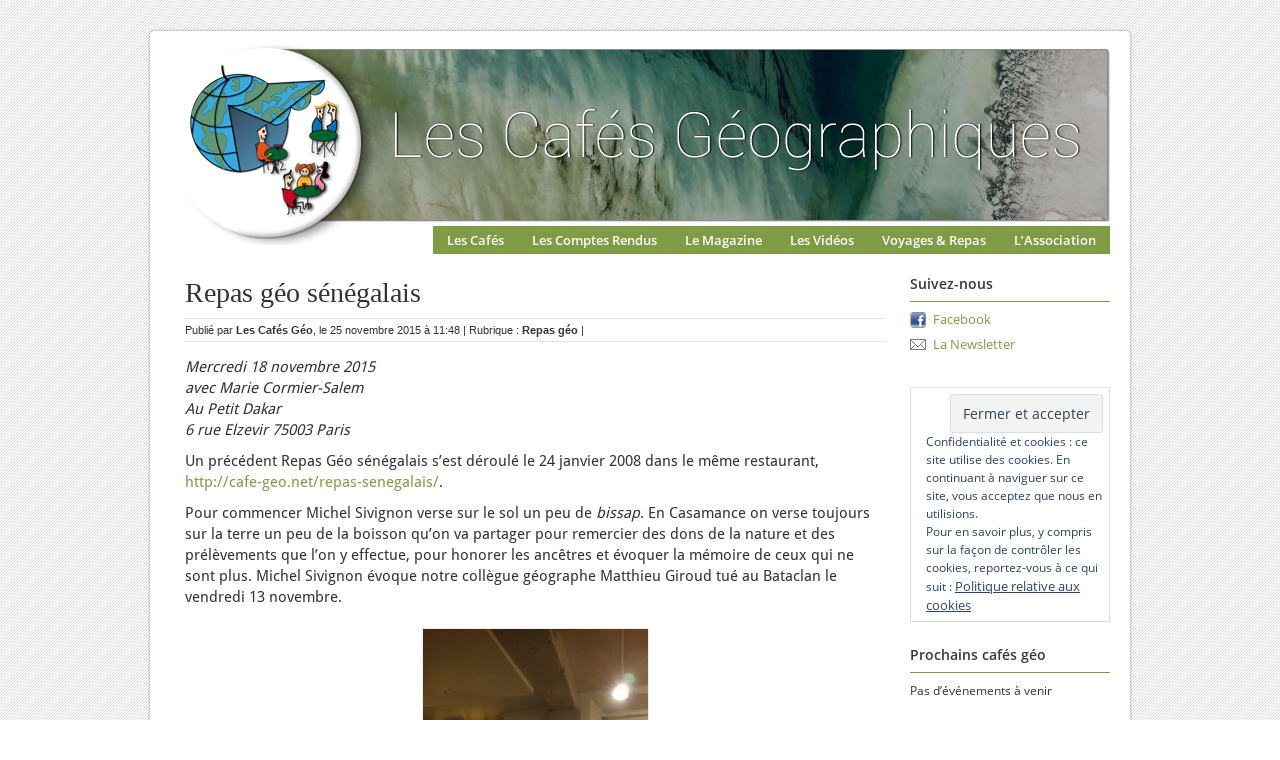

--- FILE ---
content_type: text/html; charset=UTF-8
request_url: https://cafe-geo.net/repas-geo-senegalais-2015/
body_size: 15015
content:
<!DOCTYPE html PUBLIC "-//W3C//DTD XHTML 1.0 Transitional//EN" "http://www.w3.org/TR/xhtml1/DTD/xhtml1-transitional.dtd">
<html xmlns="http://www.w3.org/1999/xhtml">
<head profile="http://gmpg.org/xfn/11">

	<title>Les Cafés Géo &raquo; Repas géo sénégalais</title>
	<meta http-equiv="Content-Type" content="text/html; charset=UTF-8" />	
	<link rel="stylesheet" href="https://cafe-geo.net/wp-content/themes/agency/style.css" type="text/css" media="screen" />
	<link rel="stylesheet" href="https://cafe-geo.net/wp-content/themes/agency/prettyPhoto.css" type="text/css" media="screen" />
	<link rel="stylesheet" href="https://cafe-geo.net/wp-content/themes/agency/feature.css" type="text/css" media="screen" />  
	<link rel="alternate" type="application/rss+xml" title="RSS 2.0" href="https://cafe-geo.net/feed/" />
	<link rel="alternate" type="text/xml" title="RSS .92" href="https://cafe-geo.net/feed/rss/" />
	<link rel="alternate" type="application/atom+xml" title="Atom 0.3" href="https://cafe-geo.net/feed/atom/" />
	<link rel="pingback" href="https://cafe-geo.net/xmlrpc.php" />

		<link rel='dns-prefetch' href='//s.w.org' />
<link rel='dns-prefetch' href='//v0.wordpress.com' />
<link rel='dns-prefetch' href='//c0.wp.com' />
<link rel="alternate" type="application/rss+xml" title="Les Cafés Géo &raquo; Repas géo sénégalais Flux des commentaires" href="https://cafe-geo.net/repas-geo-senegalais-2015/feed/" />
		<script type="text/javascript">
			window._wpemojiSettings = {"baseUrl":"https:\/\/s.w.org\/images\/core\/emoji\/13.0.1\/72x72\/","ext":".png","svgUrl":"https:\/\/s.w.org\/images\/core\/emoji\/13.0.1\/svg\/","svgExt":".svg","source":{"concatemoji":"https:\/\/cafe-geo.net\/wp-includes\/js\/wp-emoji-release.min.js?ver=5.6.16"}};
			!function(e,a,t){var n,r,o,i=a.createElement("canvas"),p=i.getContext&&i.getContext("2d");function s(e,t){var a=String.fromCharCode;p.clearRect(0,0,i.width,i.height),p.fillText(a.apply(this,e),0,0);e=i.toDataURL();return p.clearRect(0,0,i.width,i.height),p.fillText(a.apply(this,t),0,0),e===i.toDataURL()}function c(e){var t=a.createElement("script");t.src=e,t.defer=t.type="text/javascript",a.getElementsByTagName("head")[0].appendChild(t)}for(o=Array("flag","emoji"),t.supports={everything:!0,everythingExceptFlag:!0},r=0;r<o.length;r++)t.supports[o[r]]=function(e){if(!p||!p.fillText)return!1;switch(p.textBaseline="top",p.font="600 32px Arial",e){case"flag":return s([127987,65039,8205,9895,65039],[127987,65039,8203,9895,65039])?!1:!s([55356,56826,55356,56819],[55356,56826,8203,55356,56819])&&!s([55356,57332,56128,56423,56128,56418,56128,56421,56128,56430,56128,56423,56128,56447],[55356,57332,8203,56128,56423,8203,56128,56418,8203,56128,56421,8203,56128,56430,8203,56128,56423,8203,56128,56447]);case"emoji":return!s([55357,56424,8205,55356,57212],[55357,56424,8203,55356,57212])}return!1}(o[r]),t.supports.everything=t.supports.everything&&t.supports[o[r]],"flag"!==o[r]&&(t.supports.everythingExceptFlag=t.supports.everythingExceptFlag&&t.supports[o[r]]);t.supports.everythingExceptFlag=t.supports.everythingExceptFlag&&!t.supports.flag,t.DOMReady=!1,t.readyCallback=function(){t.DOMReady=!0},t.supports.everything||(n=function(){t.readyCallback()},a.addEventListener?(a.addEventListener("DOMContentLoaded",n,!1),e.addEventListener("load",n,!1)):(e.attachEvent("onload",n),a.attachEvent("onreadystatechange",function(){"complete"===a.readyState&&t.readyCallback()})),(n=t.source||{}).concatemoji?c(n.concatemoji):n.wpemoji&&n.twemoji&&(c(n.twemoji),c(n.wpemoji)))}(window,document,window._wpemojiSettings);
		</script>
		<style type="text/css">
img.wp-smiley,
img.emoji {
	display: inline !important;
	border: none !important;
	box-shadow: none !important;
	height: 1em !important;
	width: 1em !important;
	margin: 0 .07em !important;
	vertical-align: -0.1em !important;
	background: none !important;
	padding: 0 !important;
}
</style>
	<link rel='stylesheet' id='wp-block-library-css'  href='https://c0.wp.com/c/5.6.16/wp-includes/css/dist/block-library/style.min.css' type='text/css' media='all' />
<style id='wp-block-library-inline-css' type='text/css'>
.has-text-align-justify{text-align:justify;}
</style>
<link rel='stylesheet' id='contact-form-7-css'  href='https://cafe-geo.net/wp-content/plugins/contact-form-7/includes/css/styles.css?ver=5.4.2' type='text/css' media='all' />
<link rel='stylesheet' id='jetpack_css-css'  href='https://c0.wp.com/p/jetpack/9.8.3/css/jetpack.css' type='text/css' media='all' />
<script type='text/javascript' src='https://c0.wp.com/c/5.6.16/wp-includes/js/jquery/jquery.min.js' id='jquery-core-js'></script>
<script type='text/javascript' src='https://c0.wp.com/c/5.6.16/wp-includes/js/jquery/jquery-migrate.min.js' id='jquery-migrate-js'></script>
<link rel="https://api.w.org/" href="https://cafe-geo.net/wp-json/" /><link rel="alternate" type="application/json" href="https://cafe-geo.net/wp-json/wp/v2/posts/8038" /><link rel="EditURI" type="application/rsd+xml" title="RSD" href="https://cafe-geo.net/xmlrpc.php?rsd" />
<link rel="wlwmanifest" type="application/wlwmanifest+xml" href="https://cafe-geo.net/wp-includes/wlwmanifest.xml" /> 
<meta name="generator" content="WordPress 5.6.16" />
<link rel="canonical" href="https://cafe-geo.net/repas-geo-senegalais-2015/" />
<link rel='shortlink' href='https://wp.me/p3GBJq-25E' />
<link rel="alternate" type="application/json+oembed" href="https://cafe-geo.net/wp-json/oembed/1.0/embed?url=https%3A%2F%2Fcafe-geo.net%2Frepas-geo-senegalais-2015%2F" />
<link rel="alternate" type="text/xml+oembed" href="https://cafe-geo.net/wp-json/oembed/1.0/embed?url=https%3A%2F%2Fcafe-geo.net%2Frepas-geo-senegalais-2015%2F&#038;format=xml" />
<style type="text/css">
.upcoming-events li {
	margin-bottom: 10px;
}
.upcoming-events li span {
	display: block;
}
</style>

<!-- Jetpack Open Graph Tags -->
<meta property="og:type" content="article" />
<meta property="og:title" content="Repas géo sénégalais" />
<meta property="og:url" content="https://cafe-geo.net/repas-geo-senegalais-2015/" />
<meta property="og:description" content="Mercredi 18 novembre 2015 avec Marie Cormier-Salem Au Petit Dakar 6 rue Elzevir 75003 Paris Un précédent Repas Géo sénégalais s’est déroulé le 24 janvier 2008 dans le même restaurant, Pour commence…" />
<meta property="article:published_time" content="2015-11-25T10:48:34+00:00" />
<meta property="article:modified_time" content="2015-11-25T16:28:40+00:00" />
<meta property="og:site_name" content="Les Cafés Géo" />
<meta property="og:image" content="http://cafe-geo.net/wp-content/uploads/repas-geo-senegalais-nov-2015-01-e1448448360532-225x400.jpeg" />
<meta property="og:image:width" content="225" />
<meta property="og:image:height" content="400" />
<meta property="og:image:alt" content="repas-geo-senegalais-nov-2015-01" />
<meta property="og:locale" content="fr_FR" />
<meta name="twitter:text:title" content="Repas géo sénégalais" />
<meta name="twitter:image" content="http://cafe-geo.net/wp-content/uploads/repas-geo-senegalais-nov-2015-01-e1448448360532-225x400.jpeg?w=144" />
<meta name="twitter:image:alt" content="repas-geo-senegalais-nov-2015-01" />
<meta name="twitter:card" content="summary" />

<!-- End Jetpack Open Graph Tags -->
			<style type="text/css" id="wp-custom-css">
				#attachment_14544{
	border:none;
}

.em.pixelbones blockquote, .em.pixelbones dl, .em.pixelbones figure, .em.pixelbones ol, .em.pixelbones p, .em.pixelbones pre, .em.pixelbones table, .em.pixelbones ul {
    margin-bottom: 0!important;
}

.em.em-list-widget {
    gap: 5px !important;
}
			</style>
		
	<script type="text/javascript" src="https://cafe-geo.net/wp-content/themes/agency/scripts/prettyPhoto.js" charset="utf-8"></script>	 
	<script type="text/javascript" src="https://cafe-geo.net/wp-content/themes/agency/scripts/cufon-yui.js"></script>
	<script type="text/javascript" src="https://cafe-geo.net/wp-content/themes/agency/scripts/stickyfloat.js"></script>
	<script type="text/javascript" src="https://cafe-geo.net/wp-content/themes/agency/scripts/Bebas_Neue_400.font.js"></script>

	

	<script type="text/javascript">	
		jQuery(document).ready(function($) {				
			//cufon
			Cufon.replace('');
			Cufon.replace('#featured .info h2', {		
					textShadow: '-1px 1px black'
				});						

				$('#featured .info h2').css({
					'font-size' : 50, 
					'lineHeight' : 70			

				})

			//feature slider		
		 	$("div.ui-tabs-panel").first().addClass('current');
			$(".ui-tabs-nav li").first().addClass('current'); 		
			
			runRotateImages();
			
			$("#featured").hover(
				function(){					
					clearTimeout(xx);
				}, 
				function(){					
					runRotateImages();
				}
			)
			
			//sidebars

			$('.sidebar.left').stickyfloat({duration: 400});
			$('.sidebar.right').stickyfloat({duration: 600});

			//pretty photo
			$("a[href$='.jpg'], a[href$='.jpeg'], a[href$='.gif'], a[href$='.png']").attr('rel', 'prettyPhoto');
			$("a[rel^='prettyPhoto']").prettyPhoto({
				animationSpeed: 'normal', /* fast/slow/normal */
				padding: 40, /* padding for each side of the picture */
				opacity: 0.35, /* Value betwee 0 and 1 */
				showTitle: true, /* true/false */
				allowresize: true, /* true/false */
				counter_separator_label: '/', /* The separator for the gallery counter 1 "of" 2 */
				theme: 'light_rounded'
			});					

		})
			function rotateImages(){
				var curPhoto = jQuery("div.current");
				var nxtPhoto = curPhoto.next();
				var curTab = jQuery(".ui-tabs-nav li.current");
				var nxtTab = curTab.next();				
				if (nxtPhoto.length == 0) {
					nxtPhoto = jQuery('#featured div:first');	
					nxtTab = jQuery('.ui-tabs-nav li:first-child');			
				}					
				curPhoto.removeClass('current').addClass('previous');
				curTab.removeClass('current').addClass('previous');	
				nxtPhoto.css({opacity:0.0}).addClass('current').animate({opacity:1.0}, 1000, function(){
					curPhoto.removeClass('previous');
					curTab.removeClass('previous');
					});
				nxtTab.addClass('current');
			}
			function runRotateImages(){
				xx = setInterval("rotateImages()", 4000);
			}

	</script>

</head>

<body>
<div id="header-wrap">
<div id="header">
	<a href="https://cafe-geo.net" id="logo"><img src="https://cafe-geo.net/wp-content/themes/agency/images/logo.png" alt="logo"/></a>

<div id="access">
<div class="menu-header"><ul id="menu-navbar" class="menu"><li id="menu-item-8634" class="menu-item menu-item-type-post_type menu-item-object-page menu-item-8634"><a href="https://cafe-geo.net/les-cafes-geographiques/">Les Cafés</a></li>
<li id="menu-item-18" class="menu-item menu-item-type-taxonomy menu-item-object-category menu-item-18"><a href="https://cafe-geo.net/category/comptes-rendus/">Les Comptes Rendus</a></li>
<li id="menu-item-8" class="menu-item menu-item-type-taxonomy menu-item-object-category menu-item-has-children menu-item-8"><a href="https://cafe-geo.net/category/articles/">Le Magazine</a>
<ul class="sub-menu">
	<li id="menu-item-9306" class="menu-item menu-item-type-taxonomy menu-item-object-category menu-item-9306"><a href="https://cafe-geo.net/category/edito/">Édito</a></li>
	<li id="menu-item-15006" class="menu-item menu-item-type-taxonomy menu-item-object-category menu-item-15006"><a href="https://cafe-geo.net/category/articles/dessin-du-geographe/">Le dessin du géographe</a></li>
	<li id="menu-item-15007" class="menu-item menu-item-type-taxonomy menu-item-object-category menu-item-15007"><a href="https://cafe-geo.net/category/articles/vox-geographi/">Vox Geographica</a></li>
	<li id="menu-item-3118" class="menu-item menu-item-type-post_type menu-item-object-page menu-item-3118"><a href="https://cafe-geo.net/les-lettres-de-cassandre/">Les lettres de Cassandre</a></li>
	<li id="menu-item-3112" class="menu-item menu-item-type-post_type menu-item-object-page menu-item-3112"><a href="https://cafe-geo.net/breves-de-comptoir/">Brèves de comptoir</a></li>
	<li id="menu-item-3113" class="menu-item menu-item-type-post_type menu-item-object-page menu-item-3113"><a href="https://cafe-geo.net/des-cartes-postales/">Des cartes postales</a></li>
	<li id="menu-item-3121" class="menu-item menu-item-type-post_type menu-item-object-page menu-item-3121"><a href="https://cafe-geo.net/litterature/">Littérature</a></li>
	<li id="menu-item-3114" class="menu-item menu-item-type-post_type menu-item-object-page menu-item-3114"><a href="https://cafe-geo.net/des-expositions/">Des expos</a></li>
	<li id="menu-item-3115" class="menu-item menu-item-type-post_type menu-item-object-page menu-item-3115"><a href="https://cafe-geo.net/des-films/">Des films</a></li>
	<li id="menu-item-13" class="menu-item menu-item-type-taxonomy menu-item-object-category menu-item-13"><a href="https://cafe-geo.net/category/articles/des-livres/">Des livres</a></li>
	<li id="menu-item-15008" class="menu-item menu-item-type-taxonomy menu-item-object-category menu-item-15008"><a href="https://cafe-geo.net/category/dossiers/">Les dossiers</a></li>
</ul>
</li>
<li id="menu-item-13179" class="menu-item menu-item-type-taxonomy menu-item-object-category menu-item-13179"><a href="https://cafe-geo.net/category/les-videos/">Les Vidéos</a></li>
<li id="menu-item-35" class="menu-item menu-item-type-taxonomy menu-item-object-category current-post-ancestor menu-item-has-children menu-item-35"><a href="https://cafe-geo.net/category/voyages-sorties/">Voyages &#038; Repas</a>
<ul class="sub-menu">
	<li id="menu-item-3120" class="menu-item menu-item-type-post_type menu-item-object-page menu-item-3120"><a href="https://cafe-geo.net/les-voyages/">Les voyages</a></li>
	<li id="menu-item-3119" class="menu-item menu-item-type-post_type menu-item-object-page menu-item-3119"><a href="https://cafe-geo.net/les-repas-geo/">Les repas géo</a></li>
</ul>
</li>
<li id="menu-item-42" class="menu-item menu-item-type-post_type menu-item-object-page menu-item-has-children menu-item-42"><a href="https://cafe-geo.net/a-propos/">L&rsquo;Association</a>
<ul class="sub-menu">
	<li id="menu-item-675" class="menu-item menu-item-type-post_type menu-item-object-page menu-item-675"><a href="https://cafe-geo.net/a-propos/">À propos</a></li>
	<li id="menu-item-625" class="menu-item menu-item-type-post_type menu-item-object-page menu-item-625"><a href="https://cafe-geo.net/a-propos/adherer-a-lassociation-des-cafes-geographiques/">Adhérer</a></li>
	<li id="menu-item-551" class="menu-item menu-item-type-post_type menu-item-object-page menu-item-551"><a href="https://cafe-geo.net/a-propos/publier-aux-cafes-geo/">Publier sur le site des Cafés géo</a></li>
	<li id="menu-item-305" class="menu-item menu-item-type-post_type menu-item-object-page menu-item-305"><a href="https://cafe-geo.net/a-propos/des-liens/">Des liens</a></li>
</ul>
</li>
</ul></div></div><!-- #access -->
</div><!--header-->
</div><!--header-wrap-->

<div id="wrap">
<div id="inner-wrap">
<div id="main-container">








<div class="post-row">  

<div class="post-title insingle"><a href="https://cafe-geo.net/repas-geo-senegalais-2015/">Repas géo sénégalais</a></div> 

<div class="post-meta-insingle">Publi&eacute; par  <a href="http://cafe-geo.net" title="Aller sur le site de Les Cafés Géo" rel="author external">Les Cafés Géo</a>, le 25 novembre 2015 &agrave; 11:48 | Rubrique&nbsp;: <a href="https://cafe-geo.net/category/voyages-sorties/repas-geo/" rel="category tag">Repas géo</a> |  </div><!--post-meta-->




<div class="post-content">

<p><em>Mercredi 18 novembre 2015<br />
</em><em>avec Marie Cormier-Salem<br />
</em><em>Au Petit Dakar<br />
</em><em>6 rue Elzevir 75003 Paris</em></p>
<p>Un précédent Repas Géo sénégalais s’est déroulé le 24 janvier 2008 dans le même restaurant, <a href="http://cafe-geo.net/repas-senegalais/">http://cafe-geo.net/repas-senegalais/</a>.</p>
<p>Pour commencer Michel Sivignon verse sur le sol un peu de <em>bissap</em>. En Casamance on verse toujours sur la terre un peu de la boisson qu’on va partager pour remercier des dons de la nature et des prélèvements que l’on y effectue, pour honorer les ancêtres et évoquer la mémoire de ceux qui ne sont plus. Michel Sivignon évoque notre collègue géographe Matthieu Giroud tué au Bataclan le vendredi 13 novembre.</p>
<p><a href="http://cafe-geo.net/wp-content/uploads/repas-geo-senegalais-nov-2015-01-e1448448360532.jpeg"><img loading="lazy" class="aligncenter size-medium wp-image-8043" src="http://cafe-geo.net/wp-content/uploads/repas-geo-senegalais-nov-2015-01-e1448448360532-225x400.jpeg" alt="repas-geo-senegalais-nov-2015-01" width="225" height="400" srcset="https://cafe-geo.net/wp-content/uploads/repas-geo-senegalais-nov-2015-01-e1448448360532-225x400.jpeg 225w, https://cafe-geo.net/wp-content/uploads/repas-geo-senegalais-nov-2015-01-e1448448360532-338x600.jpeg 338w, https://cafe-geo.net/wp-content/uploads/repas-geo-senegalais-nov-2015-01-e1448448360532.jpeg 780w" sizes="(max-width: 225px) 100vw, 225px" /></a></p>
<p>Puis Marie Barthélémy qui nous a cuisiné ce repas nous dit que le <em>Thiéboudiène </em>dont la transcription wolof/ sénégalaise est<em> : cee bu jen, </em>(les termes en wolof ont été francisés pour une lecture plus aisée) le plat principal, se mange chaque vendredi chez elle à Gorée alors que le Yassa est un plat du dimanche. Elle nous donne son menu : pastels et accras de <em>niebbé</em>, <em>thiéboudiene</em> et <em>yassa</em> au poulet, et en dessert <em>thiacry </em>(couscous de mil et lait caillé).</p>
<p><span id="more-8038"></span></p>
<p><a href="http://cafe-geo.net/wp-content/uploads/repas-geo-senegalais-nov-2015-02.jpeg"><img loading="lazy" class="aligncenter size-medium wp-image-8039" src="http://cafe-geo.net/wp-content/uploads/repas-geo-senegalais-nov-2015-02-400x225.jpeg" alt="repas-geo-senegalais-nov-2015-02" width="400" height="225" srcset="https://cafe-geo.net/wp-content/uploads/repas-geo-senegalais-nov-2015-02-400x225.jpeg 400w, https://cafe-geo.net/wp-content/uploads/repas-geo-senegalais-nov-2015-02-600x338.jpeg 600w, https://cafe-geo.net/wp-content/uploads/repas-geo-senegalais-nov-2015-02.jpeg 1386w" sizes="(max-width: 400px) 100vw, 400px" /></a></p>
<p>Marie Cormier-Salem, géographe de I.R.D, dit la variété régionale des cuisines sénégalaises en fonction d’un climat de plus en plus sec du sud au nord et dont l’aridité a progressé depuis les années 80.</p>
<p><a href="http://cafe-geo.net/wp-content/uploads/carte-senegal.png"><img loading="lazy" class="aligncenter size-medium wp-image-8041" src="http://cafe-geo.net/wp-content/uploads/carte-senegal-400x339.png" alt="carte-senegal" width="400" height="339" srcset="https://cafe-geo.net/wp-content/uploads/carte-senegal-400x339.png 400w, https://cafe-geo.net/wp-content/uploads/carte-senegal-600x508.png 600w, https://cafe-geo.net/wp-content/uploads/carte-senegal.png 1385w" sizes="(max-width: 400px) 100vw, 400px" /></a></p>
<p>Il n’y a pas une mais des cuisines au Sénégal : une cuisine très variée selon les régions avec des patrimoines alimentaires, culinaires très ancrés « localement », du champ à la marmite d’où des cuisines « régionales » selon les produits, les savoirs et les savoir-faire</p>
<p>Voir ci-dessus la carte du Sénégal avec les isohyètes : du nord au sud, de la zone sahélienne à la zone soudano-guinéenne, la localisation des diverses régions et débarcadères de pêche et les principales communautés.</p>
<p>Ces cuisines n’ont cessé de se renouveler suite aux apports divers nés de métissages souvent anciens : Avec l’islamisation et les échanges transsahariens (blés et couscous d’origine arabo-berbère?). Avec la colonisation européenne, les navigateurs portugais en Casamance dès la fin du XVème siècle, les Français depuis le XVIIème siècle (blé panifiable et certains légumes). Avec les grandes explorations et les échanges transatlantiques : arrivent d’Amérique latine  la plupart des légumes comme la patate douce, le manioc, le maïs, les haricots et les piments.</p>
<p><strong>Le riz</strong></p>
<p>En revanche, le riz, que l’on a longtemps cru introduit de l’Asie (<em>Oryza sativa</em>), est une céréale locale-avec des variétés africaines (<em>Oryza glaberrima</em>) et deux berceaux de domestication : le delta central du Niger au Mali et la Casamance-Geba en Guinée Bissau.</p>
<p>Deux techniques de culture :</p>
<p>&#8211; la première d’origine africaine limitée aux régions « sud » ou des Rivières du Sud. Seuil limite pour la culture du riz sous pluie : 1500 mm de pluies annuelles. Rizières endiguées d’alimentation pluviale avec des techniques sophistiquées de gestion de l’eau dans les parcelles. Pas d’apport d’eau, pas d’irrigation.</p>
<p>&#8211; la seconde technique est celle du riz irrigué le long du Fleuve Sénégal, à partir des barrages de Dia et de Manantali, depuis les années 1980.</p>
<p>Le riz (bouilli dans eau salé : <em>ñankatang</em>.) est la base alimentaire de la civilisation des Diola de Casamance : il est échangé, donné mais il n’est pas vendu. Conservé dans des greniers ce riz blanc comporte plus de 15 à 20 variés de riz cultivé dans chaque par famille, il est bouilli dans l’eau salé.</p>
<p>Avec l’urbanisation on importe des brisures de riz d’Indochine (empire colonial français) à partir de la fin du 19<sup>ème</sup> siècle. C’est le riz qu’on trouve dans tous les plats sénégalais depuis.</p>
<p>Dans le nord du Sénégal la domination du riz est moins nette : mil, <em>fonio </em>; couscous, bouillie, boulettes, <em>cere </em>le<em>  </em>Thiéré selon la transcription francisée.</p>
<p>Dans la région intermédiaire du Saloum à la fois culture du riz et du mil, du moins jusqu’au début du 20<sup>ème</sup> siècle car les terroirs sont fortement marqués par sécheresse et salinisation. Dans cette région les pêcheurs <em>Niominka</em> consomment des coquillages. Ce sont d’abord des navigateurs et des pêcheurs et de nos jours, des passeurs qui conduisent les pirogues pour les migrants qui essayent de rejoindre l’Europe (cf. film de Moussa Toure : la Pirogue)</p>
<p><strong>Une cuisine nationale</strong></p>
<p>Ou du moins la revendication d’un plat « national » et au-delà des Ouest-africains: le <strong>Thiéboudien/<em>cee bu jen</em></strong><em>,</em> plat emblématique de cette cuisine métissée (pratiquement aucun élément du <em>cee bu jen</em> n’est d’origine sénégalaise, si ce n’est le poisson).</p>
<p>Le repas de base au Sénégal comme en Afrique est fondé sur l’association : céréales + sauce avec un grand nombre de condiments comme le cube Maggi, le concentré de tomate, le <em>netetu</em> : graine de néré, le <em>yeet, </em>le<em> gej</em> un poisson fermenté et séché, le tamarin.</p>
<p>Les viandes : poulet, mouton, bœuf sont surtout consommées pour les fêtes (<em>tamkharit, tabaski</em>..) ou pour les cérémonies (baptême, mariage, enterrement).</p>
<p>Développement de la consommation des légumes avec l’urbanisation. A noter l’importance des cultures maraîchères des <em>Niayes</em> (dépressions entre les dunes) autour de Dakar-Pikine. Légumes cultivés surtout pour une clientèle d’expatriés et pour l’exportation : haricots verts, navets, carottes, etc. Noter aussi le développement pour la consommation locale de tomate et d’oignon depuis la zone irriguée du Fleuve Sénégal.</p>
<p>Une cuisine qui s’est enrichie mais qui de nos jours tend à s’appauvrir : ira-t-on jusqu’à un <em>cee bu jen</em> sans poisson ? Déjà le mérou est remplacé par <em>kecax</em>, sardinelle braisée, autrefois, dans les années 1960-80s, considérés comme un « poison déchet » et de nos jours revalorisé. Les poissons « nobles » sont exportés vers Europe.</p>
<p>Les fonds océaniques sont raclés par les bateaux usines chinois, russes et japonais qui ont des quotas de pêche jugés injustes par les pêcheurs sénégalais. Ces derniers ont fait une grève pour manifester leur désaccord bien que certains approvisionnent les bateaux-usines étrangers depuis leur pirogue. La pêche ciblée des requins pour les ailerons a modifié la chaine trophique. Avec pour conséquence l’explosion des poulpes dans les années 2000. Poulpes maintenant exportés en Espagne, au Portugal et en Asie.</p>
<p>Appauvrissement dû aussi à la diffusion d’un modèle alimentaire dominant urbain et littoral, le riz remplace le mil, le bouillon-cube les condiments anciens (cf. dans le Journal de l’AOF de 1936 la publicité pour le cube Maggi diffusé très tôt en Afrique par la puissance coloniale). Dans le même temps crise des systèmes agraires (recul des céréales et des produits locaux dus à péjoration climatique) : émeutes de la faim de 2008 et paupérisation des classes moyennes.</p>
<div id="attachment_8042" style="width: 319px" class="wp-caption aligncenter"><a href="http://cafe-geo.net/wp-content/uploads/journal-aof-1936.png"><img aria-describedby="caption-attachment-8042" loading="lazy" class="size-medium wp-image-8042" src="http://cafe-geo.net/wp-content/uploads/journal-aof-1936-309x400.png" alt="Journal de l’AOF vantant le cube Maggi, 1936" width="309" height="400" srcset="https://cafe-geo.net/wp-content/uploads/journal-aof-1936-309x400.png 309w, https://cafe-geo.net/wp-content/uploads/journal-aof-1936-463x600.png 463w, https://cafe-geo.net/wp-content/uploads/journal-aof-1936.png 658w" sizes="(max-width: 309px) 100vw, 309px" /></a><p id="caption-attachment-8042" class="wp-caption-text">Journal de l’AOF vantant le cube Maggi, 1936</p></div>
<p>La <strong><em>Teranga </em>sénégalaise</strong> est mise à mal : ce partage « traditionnel » du plat collectif, où on consommait à la main du <em>cee bu jen</em> dans « toutes les familles » à midi avec toute personne de passage invitée à partager ce repas. De nos jours, bien souvent le seul repas a lieu le soir (sinon on mange sur le lieu de travail de pain « léger » ou des cuisines de rue dans les gargotes.</p>
<p>Néanmoins, on note un sursaut identitaire, national, ou un renouveau avec édition de livres de cuisine (cf Youssou Ndour), ainsi qu’une politique volontariste de « retour au local » et de promotion des céréales locales.</p>
<p><strong>La pêche</strong></p>
<p>La pêche constitue le premier secteur de l’économie nationale pourvoyeur de devises étrangères (environ 200 milliards de FCFA de recettes générées par an, soit 30% des recettes totales d’exportation), d’emplois (environ 600 000 personnes, soit 15% de la population totale active) et de protéines animales (satisfaction de 75% des besoins de la population nationale). Ces performances économiques et sociales sont dues en grande partie à la dynamique du sous-secteur de la pêche artisanale qui est à l’origine de plus de 80% de la production nationale (400 000 tonnes).</p>
<p><strong>Les poissons </strong></p>
<p><em>Poisson frais</em> : diversité des poissons de mer (cf. tableau ci-dessous <strong>:</strong> débarquement de la Pëche Artisanale de plus de 400 000 tonnes): <em>cof</em> dit Thiof (<a href="https://fr.wikipedia.org/wiki/Epinephelus_aeneus"><em>Epinephelus aeneus</em></a>) le mérou, <a href="https://fr.wikipedia.org/wiki/Mulet_%28poisson%29">mulet</a>, <a href="https://fr.wikipedia.org/wiki/Carpe_%28poisson%29">carpe</a> rouge, <a href="https://fr.wikipedia.org/wiki/Carangue">carangue</a>, <a href="https://fr.wikipedia.org/wiki/Capitaine_%28poisson%29">capitaine</a>, <a href="https://fr.wikipedia.org/wiki/Ombrine">ombrine</a>, <a href="https://fr.wikipedia.org/wiki/Thon">thon</a>, <a href="https://fr.wikipedia.org/wiki/Sole">sole</a>, <a href="https://fr.wikipedia.org/wiki/Barracuda">barracuda</a>, <a href="https://fr.wikipedia.org/wiki/Espadon">espadon</a> etc.</p>
<p><em>Poisson braisé</em> (<em>kecax</em>), <em>séché</em> et/ou <em>salé</em> (<em>sali</em>), <em>fermenté</em> (<em>gej</em>), plus rarement <em>fumé</em> : de <em>condiment</em> de base cf <em>cee bu kecax = riz au kethiakh/kecax</em></p>
<p>Produits de la <em>mangrove</em> : <a href="https://fr.wikipedia.org/wiki/Hu%C3%AEtre">huîtres</a>, arches, cf. plat du sud : <em>supekanja</em> (kanja : gombo + bissap ou oseille de guinée)</p>
<p>&nbsp;</p>
<table border="1">
<tbody>
<tr>
<td>Régions de pêche</td>
<td>Nombre de pirogues</td>
<td>Commautés</td>
<td>poisson</td>
<td>produits</td>
<td>volume</td>
</tr>
<tr>
<td>Saint Louis</td>
<td>1347</td>
<td>Guet-Ndarien</td>
<td><em>Requin, Bluefish, Pseudotolithus </em></td>
<td><em>gej</em>, <em>sali**</em></td>
<td>P128504</p>
<p>D 2213</td>
</tr>
<tr>
<td>Kayar</td>
<td>945</td>
<td>Lebu, Guet-Ndarien</td>
<td><em>Shark, Pseudotolithus</em></td>
<td><em>gej</em></td>
<td>P61033</p>
<p>D2863</td>
</tr>
<tr>
<td>North Cap Vert</td>
<td>689</td>
<td>Lebu</td>
<td><em>Euthynnus</em></td>
<td><em>sali</em></td>
<td>P7727</p>
<p>D936</td>
</tr>
<tr>
<td>Sud Cap Vert</td>
<td>2358</td>
<td>Lebu</td>
<td><em>Sardinella spp.</em></td>
<td><em>kecax</em></td>
<td>P52682</p>
<p>D9117</td>
</tr>
<tr>
<td>Mbour</td>
<td>1085</td>
<td>Lebu</td>
<td><em>Sardinella spp.</em></td>
<td><em>kecax</em></td>
<td>P39319</p>
<p>D10300</p>
<p>(3379)</td>
</tr>
<tr>
<td>Joal</td>
<td>670</td>
<td>Lebu, Serer</td>
<td><em>Sardinella sp. ; Ethmalosa ; Pseudotolithus ; Cymbium ; </em></td>
<td><em>kecax, yeet, gej</em></td>
<td>P126427</p>
<p>&nbsp;</p>
<p>D7116</p>
<p>(5224)</td>
</tr>
<tr>
<td>Sine Saloum</td>
<td>1440</td>
<td>Niominka</td>
<td><em>Ethmalosa, Mugil, Sardinella </em>; shrimps ; cockles (<em>Anadara;Murex</em>); C<em>ymbium</em></td>
<td><em>tambajang, yeet, </em><em>pañe</em><em>, tuffe</em></td>
<td>P4161</p>
<p>D7566</p>
<p>(1767)</td>
</tr>
<tr>
<td>Casamance</td>
<td>2151</td>
<td>Diola, Niominka</td>
<td><em>Ethmalosa, Mugil, Pseudotolithus, Arius, oyster, shrimps</em></td>
<td><em>tambajang, metora, gej, yoxos</em>, dried shrimps</td>
<td>P20183</p>
<p>D14163</p>
<p>(389)</td>
</tr>
</tbody>
</table>
<p>P : Pelagique (surface) ; D : Demersal (fond) ; () coquillages</p>
<p><strong>Les 3 repas </strong></p>
<p><u>Le matin</u> : les restes de la veille, ou une bouillie de mil avec du lait et de plus en plus, du pain (très léger/ industriel) consommé tartiné de margarine ou de mayonnaise avec lait concentré sucré ou tisane<em> kinkeliba</em> ou « café Touba » Ce café Touba ainsi nommé d&rsquo;après la ville sainte de <a href="https://fr.wikipedia.org/wiki/Touba">Touba</a>, capitale des Mourides : boisson composée de café robusta et de <em>kinkeliba,</em> aromatisé au <a href="https://fr.wikipedia.org/wiki/Xylopia_aethiopica">poivre de Guinée</a>. Café qui aurait été ramené par son fondateur, <a href="https://fr.wikipedia.org/wiki/Ahmadou_Bamba">Cheikh Ahmadou Bamba</a> de son retour d&rsquo;exil du Gabon.</p>
<p><u>A midi</u> : <em>cee bu jen</em></p>
<p><u>Le soir</u> (en ville, dans milieu aisé) : poulet-frites-salades avec pain, vermicelles</p>
<p><strong>Notre repas</strong></p>
<p><u>Entrées</u> : les entrées ne sont pas vraiment dans la « tradition »</p>
<p>Les <strong>pastels</strong> sortes de petits beignets plats farcis avec du poisson et des épices accompagnés d&rsquo;une sauce relevée à la tomate sont peut-être originaires du Liban (forte communauté libanaise au Sénégal, qui domine le commerce de gros).</p>
<p><strong>Les accras</strong>, boulette de <em>niébé</em> (originaire du Dahomey ou d’origine créole : Antilles ou via Cap Vert).</p>
<p>Pastels et accras sont servis pour les repas de fêtes comme amuse-bouche ou consommés comme grignotage entre les repas, achetés dans la rue</p>
<p><u>Plat </u>: <strong>Thiéboudien/<em>cee bu jen. </em></strong>Plat d’abord des pêcheurs de Guet Ndar puis diffusé le long des côtes et partout en Afrique Ouest. A l’origine : il aurait été inventé par Penda Mbaye, une grande cuisinière du <a href="https://fr.wikipedia.org/wiki/XIXe_si%C3%A8cle">XIXe siècle</a> à <a href="https://fr.wikipedia.org/wiki/Saint-Louis_%28S%C3%A9n%C3%A9gal%29">Saint-Louis</a></p>
<p>Le poisson frais (<em>ciof </em>ou mérou) est farci avec persil, ail, oignon et piment, puis mis à revenir dans l’huile, on lui ajoute du <em>gej</em> et <em>yeet </em>(gros coquillage)<em> c</em>omme condiment, sel, poivre, piment, purée de tomate, eau puis légumes (choux, navets, carottes, aubergine amère : <em>ndiaratu</em>, courge, etc.). Quand poissons et légumes sont cuits, ils sont retirés de la sauce et on fait tomber le riz « brisé » qui absorbe la sauce.</p>
<p><u>Dessert </u>: pas  vraiment dans la « tradition » <a href="https://fr.wikipedia.org/w/index.php?title=Thiakry&amp;action=edit&amp;redlink=1"><strong><em>Thiakry</em></strong></a><em> </em>: plat des éleveurs Peuls, fins granulés de mil cuits à la vapeur et accompagnés de lait caillé ou de yaourt et aromatisé d&rsquo;épices (fleur d’oranger, sucre vanillé… ou de fruits hachés, pistaches). <strong><em>Ataya</em></strong>, thé vert à la menthe, avec 3 verres (premier le plus amer, second plus fort et troisième plus sucré) ; ce thé vert est en provenance de <a href="https://fr.wikipedia.org/wiki/Monde_chinois">Chine</a> on y ajoute des feuilles de menthe ou, de plus en plus au Sénégal des <a href="https://fr.wikipedia.org/wiki/Valda_%28pastille%29">pastilles Valda</a>.</p>
<p><u>Les boissons </u>proposées <u>: </u><em>bouye</em> : fruit du <a href="https://fr.wikipedia.org/wiki/Adansonia">baobab</a>, le pain de singe (soigne les maux de ventre)<u>, </u>gingembre (aphrodisiaque)<u>, </u><em>bissap</em>, <em>Hibiscus sabdariffa</em>.ou oseille de Guinée.</p>
<p>Les autres boissons locales sont le vin de palme en Casamance et le <em>soum-soum</em>, le ditakh, <em>Detarium senegalensis,</em> le tamarin (<em>dakhar</em>), et le <em>madd</em> (cultivés en Casamance).</p>
<p>Un rappel : l’arachide les <a href="https://fr.wikipedia.org/wiki/Cacahu%C3%A8te">cacahuètes</a> crues, bouillies, grillées, salées ou sucrées et  les <a href="https://fr.wikipedia.org/wiki/Noix_de_cajou">noix de cajou</a> au sud (développement très important des plantations d’anacardier).</p>
<p>Marie Cormier-Salem complète son panorama de la cuisine sénégalaise en nous décrivant <u>quelques plats phares :</u></p>
<p>Le <strong>mulet farci à la Saint-Louisienne</strong>, plat inventé par les Signares de Saint Louis (influence française ? première installation au Sénégal en 1664) : on écaille le <a href="https://fr.wikipedia.org/wiki/Mulet_%28poisson%29">mulet</a>, on le vide et on retire délicatement l&rsquo;arête centrale, pour ne conserver que la tête et la peau. La chair est hachée avec de la mie de pain, de l&rsquo;oignon, de l&rsquo;ail, du piment, du poivre et divers aromates. Le poisson est alors farci avec cette préparation, recousu, puis cuit au four ou au court-bouillon. Il est servi avec des légumes et la sauce de cuisson.</p>
<p><strong>Poulet (ou mulet) yassa</strong> : plat d’origine créole (poulet mis dans une marinade de citron et oignon plusieurs heures, puis grillé et cuit dans marinade ; et servi avec <em>ñankatang</em>).</p>
<p><strong><em>Kaldu</em></strong> : recette casamançaise. Le poisson y est accommodé avec de l&rsquo;<a href="https://fr.wikipedia.org/wiki/Huile_de_palme">huile de palme</a>, des légumes et du riz. Une sauce aux citrons verts l&rsquo;accompagne généralement.</p>
<p><strong>Mafe</strong> : originaire du Mali mais réadapté à la gastronomie sénégalaise, un plat avec une sauce à la pâte d&rsquo;arachide. Souvent avec la viande et des légumes (par ex. <em>mafe kanja</em> lorsqu&rsquo;on ajoute des <a href="https://fr.wikipedia.org/wiki/Gombo">gombos</a>).</p>
<p><strong><em>Supe kanja</em></strong> : du riz « rouge », avec une sauce à base de gombo, bissap et d&rsquo;huile de palme, du poisson séché et du <em>yeet</em>, huîtres et poisson fumé.</p>
<p><strong><em>Domod</em></strong><em>a</em> : plat originaire du Sénégal oriental préparé avec du riz accompagné d&rsquo;une sauce vinaigrée à la tomate et à la farine. Elle est accompagnée de légumes et il en existe trois variantes : <em>domoda</em> à la viande, poisson, boulettes.</p>
<p><strong><em>Lakhu bissap</em></strong><strong> ou <em>ngurban</em></strong> chez les Serer : semoule de mil, <em>sankkhal, </em>accompagné de viande mais plus souvent de poisson séché, d&rsquo;oseille, de tamarin etc.</p>
<p><u>et en dessert :</u></p>
<p><strong><em>Fonde</em></strong> (boulettes de mil) accompagné de lait ou de lait caillé et sucré,</p>
<p><strong><em>Lakh sankhal</em></strong><strong>,</strong> des quenelles de semoule de mil parfois accompagnées de raisins secs que l&rsquo;on déguste avec du lait caillé (<em>sow</em>) ou du yaourt.</p>
<p><strong><em>Ngalakh</em></strong><strong>,</strong> granulés de mil accompagnés d&rsquo;une sorte de crème liquide à base d&rsquo;arachide, de raisins secs et divers fruits, de <em>buye</em>.</p>
<p style="text-align: right;"><em>Compte rendu rédigé par <strong>Michèle Sivignon</strong> à partir des notes de <strong>Marie Cormier-Salem</strong>.</em></p>
<p>&nbsp;</p>
<p>Référ<u>e</u>nces :</p>
<p><strong>Monique Biarnès,</strong> 1972. <strong><em>La Cuisine sénégalaise</em></strong>, Paris, Société africaine d&rsquo;édition, 152 p.</p>
<p><a href="https://fr.wikipedia.org/wiki/Youssou_N%27Dour"><strong>Youssou N&rsquo;Dour</strong></a>, 2004. <strong><em>La Cuisine de ma mère</em></strong>, Minerva, 187 p.</p>
<p><a href="https://fr.wikipedia.org/wiki/Aminata_Sow_Fall"><strong>Aminata Sow Fall</strong></a>, 2002. <strong><em>Un grain de vie et d&rsquo;espérance</em></strong>, Éditions Françoise Truffaut, 141 p.</p>
<p><strong>Philippe Cury</strong> et Yves Miserey<strong>,</strong> 2008. <em>Une mer sans poissons,</em> Calmann-Lévy , 270 p.</p>

</div><!--post-content-->
<div style="font-size:12px;"> <br/><br/> </div>
<div class="post-tags">#Tags&nbsp;:&nbsp;<a href="https://cafe-geo.net/tag/marie-cormier-salem/" rel="tag">Marie Cormier-Salem</a>, <a href="https://cafe-geo.net/tag/michel-sivignon/" rel="tag">Michel Sivignon</a>, <a href="https://cafe-geo.net/tag/michele-sivignon/" rel="tag">Michèle Sivignon</a><br /></div>
</div><!--post-row-->      


	<div id="respond"><h3>Laisser un commentaire</h3>
<div id="cancel-comment-reply">
	<small><a rel="nofollow" id="cancel-comment-reply-link" href="/repas-geo-senegalais-2015/#respond" style="display:none;">Cliquez ici pour annuler la réponse.</a></small>
</div>

<form action="http://cafe-geo.net/wp-comments-post.php" method="post" id="commentform">

<div class="comment-form-labels name">Nom <small>Required:</small></div>
<p><input type="text" name="author" id="author"  size="40" value="" class="comment-form-input-fields"  tabindex="1" /></p>

<div class="comment-form-labels email">Email <small> Required:</small></div>
<p><input type="text" name="email" id="email"  size="40" value="" class="comment-form-input-fields" tabindex="2" /> </p>

<div class="comment-form-labels">Website <small>facultatif</small></div>
<p><input type="text" name="url" id="url"  size="40" value="" class="comment-form-input-fields"  tabindex="3" /></p>


<div>
<input type='hidden' name='comment_post_ID' value='8038' id='comment_post_ID' />
<input type='hidden' name='comment_parent' id='comment_parent' value='0' />
<input type="hidden" name="redirect_to" value="/repas-geo-senegalais-2015/" /></div>

<div class="comment-form-labels">Commentaire <small>Requis:</small></div>
<p><textarea name="comment" id="comment" class="comment-form-input-fields"  cols="40" rows="15" tabindex="4"></textarea></p>

 <p><small><strong>N.B.&nbsp;:</strong> Votre commentaire sera approuv&eacute; apr&egrave;s mod&eacute;ration</small></p>

<p><input name="submit" type="submit" id="submit" tabindex="5" class="send-comment" value="Envoyer" /></p>
<p style="display: none;"><input type="hidden" id="akismet_comment_nonce" name="akismet_comment_nonce" value="393cd2e295" /></p><p style="display: none !important;"><label>&#916;<textarea name="ak_hp_textarea" cols="45" rows="8" maxlength="100"></textarea></label><input type="hidden" id="ak_js_1" name="ak_js" value="106"/><script>document.getElementById( "ak_js_1" ).setAttribute( "value", ( new Date() ).getTime() );</script></p>
</form>
</div>










</div><!--main-container-->

<div class="sidebar right">
   <div class="sidebar-row subscribe">
   <h3>Suivez-nous</h3>
      <ul>
         <li id="facebook"><a href="https://www.facebook.com/Cafes.Geographiques/">Facebook</a></li>
         <li id="newsletter"><a href="http://cafe-geo.net/a-propos/sinscrire-a-la-newsletter/">La Newsletter</a></li>
      </ul>
   </div><!--sidebar-row-->
      <div class="sidebar-row">
<div
	class="hide-on-button"
	data-hide-timeout="30"
	data-consent-expiration="180"
	id="eu-cookie-law"
>
	<form method="post">
		<input type="submit" value="Fermer et accepter" class="accept" />
	</form>

	Confidentialité et cookies : ce site utilise des cookies. En continuant à naviguer sur ce site, vous acceptez que nous en utilisions. <br />
Pour en savoir plus, y compris sur la façon de contrôler les cookies, reportez-vous à ce qui suit :
		<a href="https://automattic.com/cookies/" rel="nofollow">
		Politique relative aux cookies	</a>
</div>
</div><div class="sidebar-row"><h3>Prochains cafés géo</h3>			<p>Pas d’événements à venir</p>
</div><div id="search">
<h3>Recherche</h3>
 <FORM method="GET" action="https://www.google.fr/search">
<INPUT TYPE="text" name="q" size="20"  value="">
<input type="hidden" name="as_sitesearch" value="cafe-geo.net">
<INPUT TYPE="hidden" name="hl" value="fr">
<button type="submit"><img src="http://cafe-geo.net/wp-content/uploads/Search-icon.png"></button>
</FORM>
</div><!--search-->
   </div><!--sidebar-row-->
</div><!--sidebar-->

</div><!--inner-wrap-->
</div><!--wrap-->

<div id="footer-wrap">
<div id="footer">
		<p>&copy; All Rights Reserved Les Cafés Géo &nbsp;2026 </p>
		<!--DO NOT TAKE OFF THE CREDITS PLEASE-->
	<a href="http://fearlessflyer.com/" title="The Best Wordpress Themes">Wordpress Theme by Fearless Flyer</a>
</div><!--footer-->
</div><!--footer-wrap-->

<script type='text/javascript' src='https://c0.wp.com/c/5.6.16/wp-includes/js/dist/vendor/wp-polyfill.min.js' id='wp-polyfill-js'></script>
<script type='text/javascript' id='wp-polyfill-js-after'>
( 'fetch' in window ) || document.write( '<script src="https://cafe-geo.net/wp-includes/js/dist/vendor/wp-polyfill-fetch.min.js?ver=3.0.0"></scr' + 'ipt>' );( document.contains ) || document.write( '<script src="https://cafe-geo.net/wp-includes/js/dist/vendor/wp-polyfill-node-contains.min.js?ver=3.42.0"></scr' + 'ipt>' );( window.DOMRect ) || document.write( '<script src="https://cafe-geo.net/wp-includes/js/dist/vendor/wp-polyfill-dom-rect.min.js?ver=3.42.0"></scr' + 'ipt>' );( window.URL && window.URL.prototype && window.URLSearchParams ) || document.write( '<script src="https://cafe-geo.net/wp-includes/js/dist/vendor/wp-polyfill-url.min.js?ver=3.6.4"></scr' + 'ipt>' );( window.FormData && window.FormData.prototype.keys ) || document.write( '<script src="https://cafe-geo.net/wp-includes/js/dist/vendor/wp-polyfill-formdata.min.js?ver=3.0.12"></scr' + 'ipt>' );( Element.prototype.matches && Element.prototype.closest ) || document.write( '<script src="https://cafe-geo.net/wp-includes/js/dist/vendor/wp-polyfill-element-closest.min.js?ver=2.0.2"></scr' + 'ipt>' );
</script>
<script type='text/javascript' id='contact-form-7-js-extra'>
/* <![CDATA[ */
var wpcf7 = {"api":{"root":"https:\/\/cafe-geo.net\/wp-json\/","namespace":"contact-form-7\/v1"},"cached":"1"};
/* ]]> */
</script>
<script type='text/javascript' src='https://cafe-geo.net/wp-content/plugins/contact-form-7/includes/js/index.js?ver=5.4.2' id='contact-form-7-js'></script>
<script type='text/javascript' src='https://c0.wp.com/p/jetpack/9.8.3/_inc/build/widgets/eu-cookie-law/eu-cookie-law.min.js' id='eu-cookie-law-script-js'></script>
<script type='text/javascript' src='https://c0.wp.com/c/5.6.16/wp-includes/js/wp-embed.min.js' id='wp-embed-js'></script>
<script defer type='text/javascript' src='https://cafe-geo.net/wp-content/plugins/akismet/_inc/akismet-frontend.js?ver=1679379869' id='akismet-frontend-js'></script>
<script src='https://stats.wp.com/e-202604.js' defer></script>
<script>
	_stq = window._stq || [];
	_stq.push([ 'view', {v:'ext',j:'1:9.8.3',blog:'54483828',post:'8038',tz:'1',srv:'cafe-geo.net'} ]);
	_stq.push([ 'clickTrackerInit', '54483828', '8038' ]);
</script>

</body>
</html>